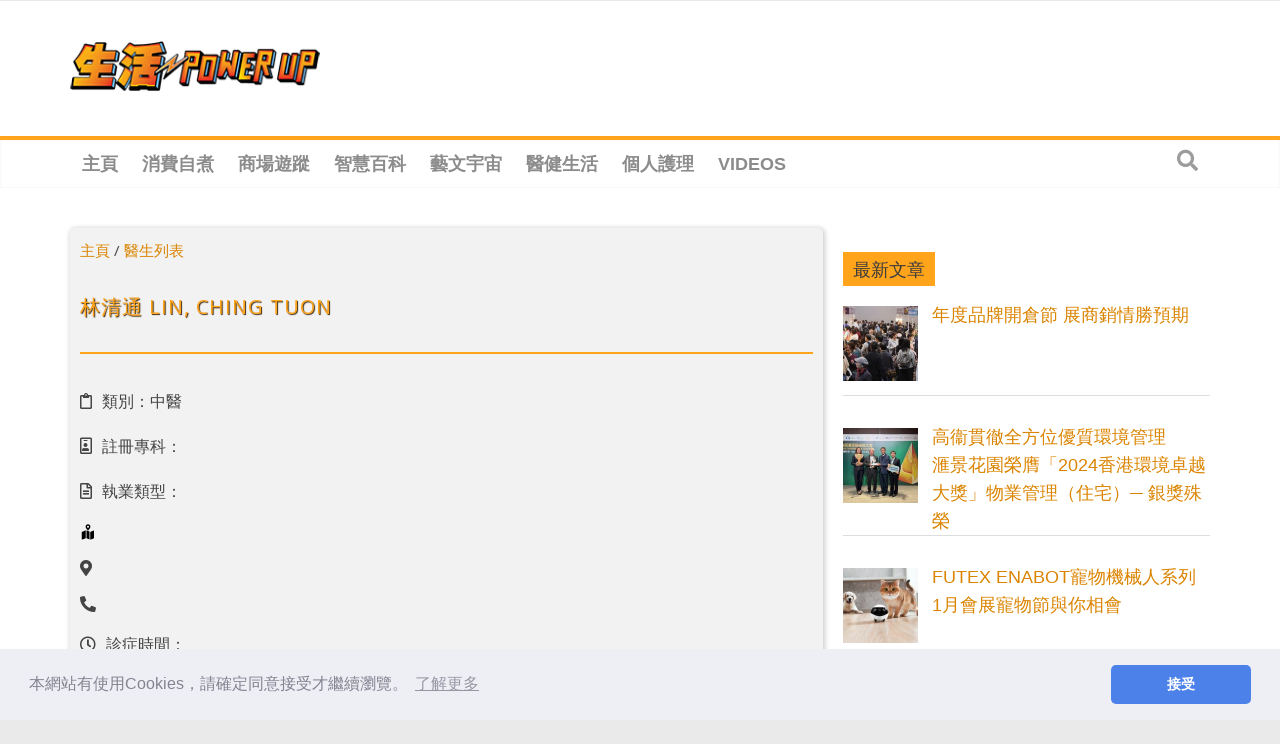

--- FILE ---
content_type: text/html; charset=utf-8
request_url: https://www.google.com/recaptcha/api2/aframe
body_size: 270
content:
<!DOCTYPE HTML><html><head><meta http-equiv="content-type" content="text/html; charset=UTF-8"></head><body><script nonce="xfhQkzlzLccI-wGDFFZWvA">/** Anti-fraud and anti-abuse applications only. See google.com/recaptcha */ try{var clients={'sodar':'https://pagead2.googlesyndication.com/pagead/sodar?'};window.addEventListener("message",function(a){try{if(a.source===window.parent){var b=JSON.parse(a.data);var c=clients[b['id']];if(c){var d=document.createElement('img');d.src=c+b['params']+'&rc='+(localStorage.getItem("rc::a")?sessionStorage.getItem("rc::b"):"");window.document.body.appendChild(d);sessionStorage.setItem("rc::e",parseInt(sessionStorage.getItem("rc::e")||0)+1);localStorage.setItem("rc::h",'1769061028472');}}}catch(b){}});window.parent.postMessage("_grecaptcha_ready", "*");}catch(b){}</script></body></html>

--- FILE ---
content_type: text/plain; charset=UTF-8
request_url: https://at.teads.tv/fpc?analytics_tag_id=PUB_21432&tfpvi=&gdpr_status=22&gdpr_reason=220&gdpr_consent=&ccpa_consent=&shared_ids=&sv=d656f4a&
body_size: -86
content:
MzQwZDU3OGEtMGJjMS00NWU5LTkxNjQtM2M1Njc2NTcxYTQ3IzEtMw==

--- FILE ---
content_type: application/javascript; charset=utf-8
request_url: https://fundingchoicesmessages.google.com/f/AGSKWxV6d9GPADHaLanX5g6_niGVtW3Szq6dwBxLMSqKTyQk5SDcIgLRw4cKuTtH9NwLX6Jk8JMT3cQ6bDYzyKVzEMoGCyC1AY6Tz_YOgrQKVbFc0QkWVEgmy4OnzTKqzdVyjOP_GHWh8nUhZTOgsTc_DW8JXwDGkguzoT4u7d6QoCl34y-3EumuiScp7aE=/_/content-ads.=textads&/flyertown_module.js/adrequest..tv/ads/
body_size: -1288
content:
window['67b731fb-3c7b-4cc8-8001-d84a0803eb5b'] = true;